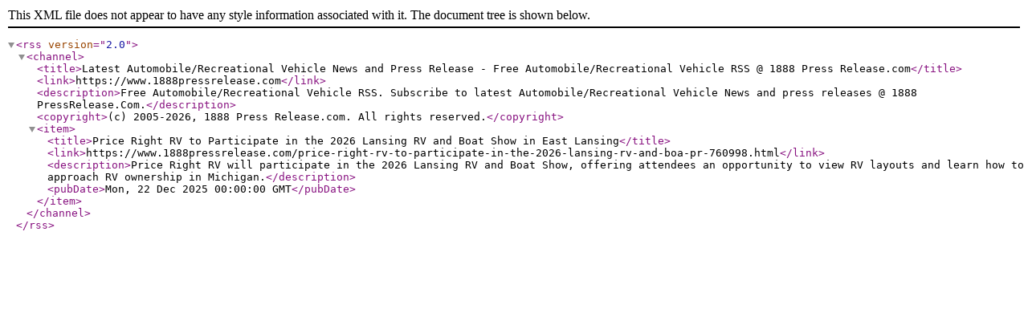

--- FILE ---
content_type: text/xml
request_url: https://www.1888pressrelease.com/rss/recreational-vehicle.xml
body_size: 518
content:
<?xml version="1.0" encoding="iso-8859-1"?> 
				<rss version="2.0"> 
				<channel> 
					<title>Latest Automobile/Recreational Vehicle News and Press Release - Free Automobile/Recreational Vehicle RSS @ 1888 Press Release.com</title> 
					<link>https://www.1888pressrelease.com</link> 
					<description>Free Automobile/Recreational Vehicle RSS. Subscribe to latest Automobile/Recreational Vehicle News and press releases @ 1888 PressRelease.Com.</description> 
					<copyright>(c) 2005-2026, 1888 Press Release.com. All rights reserved.</copyright><item>
								<title>Price Right RV to Participate in the 2026 Lansing RV and Boat Show in East Lansing</title>
								<link>https://www.1888pressrelease.com/price-right-rv-to-participate-in-the-2026-lansing-rv-and-boa-pr-760998.html</link> 
								<description>Price Right RV will participate in the 2026 Lansing RV and Boat Show, offering attendees an opportunity to view RV layouts and learn how to approach RV ownership in Michigan.</description>				
								<pubDate>Mon, 22 Dec 2025 00:00:00 GMT</pubDate>
							</item>
				</channel>
				</rss>